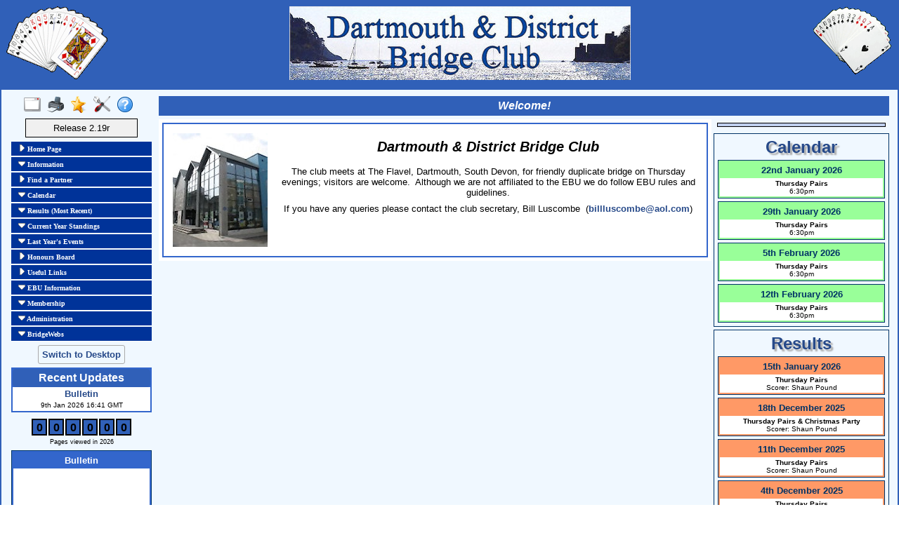

--- FILE ---
content_type: text/html
request_url: https://www.bridgewebs.com/dartmouth/home.html
body_size: 15167
content:
<!DOCTYPE HTML>
<html xml:lang="en" lang="en">

<head>
<meta http-equiv="Content-Type" content="text/html; charset=iso-8859-1" />
<meta name="expires" content="tue, 01 Jun 2017 19:45:00 GMT" />
<meta name="robots" content="index,follow" />
<meta name="revisit-after" content="30 days" />
<meta name="format-detection" content="telephone=no" />
<meta name="keywords" content="bridge,club,bridge club,play bridge,learn bridge,bridge lessons,Dartmouth & District Bridge Club,Dartmouth, Devon, UK,devon"/>
<meta name="viewport" content="width=device-width" />
<meta name="viewport" content="initial-scale=1.0" />
<meta name="description" content="The Dartmouth Bridge Club web site gives information about duplicate session dates and times, results, contact names and club news. " />
<meta name="verify-v1" content="N+IOkpOaynEuTKan8q3FKwac1IBjuygFJUWRwbLQG58=" />
<title>Dartmouth & District Bridge Club, Dartmouth, Devon, UK</title>
<link rel="stylesheet" type="text/css" href="https://code.jquery.com/ui/1.13.1/themes/base/jquery-ui.css" />
<link rel="stylesheet" type="text/css" href="/ckeditor_4.9.2/plugins/fontawesome/font-awesome/css/font-awesome.min.css" />
<link rel="stylesheet" type="text/css" href="/dartmouth/bwstyle_1039.css" />

<script type="text/javascript" src="https://code.jquery.com/jquery-3.2.1.js"></script>
<script type="text/javascript" src="https://code.jquery.com/ui/1.13.1/jquery-ui.js"></script>

<script type="text/javascript" src="/dartmouth/bwmenu_1159.js"></script>
<script type="text/javascript" src="/bwscript/bwor16/jscript_bridgewebs.js" ></script>
<script type="text/javascript" src="/bwscript/bwor16/jscript_bw.js" ></script>
<script type="text/javascript" src="/bwscript/bwor16/jscript_calendar.js" ></script>
<script type="text/javascript" src="/bwscript/bwor16/jscript_menu_modern_nav.js" ></script>
<script type="text/javascript" src="/bwscript/bwor16/jscript_menu_view.js" ></script>
<script type="text/javascript" src="/bwscript/bwor16/jscript_stat_counter.js" ></script>

<script type="text/javascript">
var bwhost = '.bridgewebs.com';
var club = 'dartmouth';
var col_dark = '#3060b8';
var col_darker = '#264989';
var col_pale = '#94afe2';
var col_paler = '#bfcfee';
var curr_pid = 'display_home';
var menu_entries = 41;
var menu_menu_box1_bedge = '0px';
var menu_menu_box1_bg = '#003399';
var menu_menu_box1_bord = '#003366';
var menu_menu_box1_bsize = '1px';
var menu_menu_box1_btype = 'solid';
var menu_menu_box1_pad = '4px';
var menu_menu_box1_shadow = 'none';
var menu_menu_box1_size = 'x-small';
var menu_menu_box1_text = '#FFFFFF';
var menu_menu_box2_bedge = '0px';
var menu_menu_box2_bg = '#99CCFF';
var menu_menu_box2_bord = '#003366';
var menu_menu_box2_bsize = '1px';
var menu_menu_box2_btype = 'solid';
var menu_menu_box2_pad = '3px';
var menu_menu_box2_size = 'x-small';
var menu_menu_box2_text = '#003366';
var menu_menu_butt = '1px';
var menu_menu_effect = 'none';
var menu_menu_font = 'Verdana';
var menu_menu_position = 'down';
var menu_menu_prefix = 'menu_arrow';
var menu_menu_style = 'std';
var menu_menu_version = '';
var menu_menu_width = '200px';
var menu_menu_wrap = 'nowrap';
var menu_modern = '';
var menu_width = 220;
var pid = 'display_home';
var release3 = '';
var sessid = '';
var stat_size = 0;
var stat_year = 0;
var viewport = 1;
var web_release = 'bwor';
var web_release_club = 'bwor';
var web_release_curr = 'bwor';
var web_release_top = 'bwor';
function bwInitFunctions ( )
{
   bwStatCounter ( );
   menuInit ( 0 );
}
</script>

<style type="text/css">
.cbnews_column4 { min-width: 250px; width: 250px;  }

</style>

</head>
<body style=""  onload="bwLoad ( );" onresize="bwResize ( );"  >
<script>0</script>
<a name="top"></a>
<form id="main" name="main" action="/cgi-bin/bwor/bw.cgi?club=dartmouth&amp;pid=display_home" method="post" style="height:100%;min-height:100%" enctype="multipart/form-data">
<div id="popup_box" class="bwbox_popup"></div>
<div id="warning_message" style="height:30px;border:1px solid black;width:98%;margin:1px;padding:2px 10px;white-space:nowrap;display:none;background-color:#f4f4be">
</div>

<div class="bwbox_hidden">
<input type="hidden" id="hidden_club" name="hidden_club" value="dartmouth"/>
<input type="hidden" id="hidden_embed" name="hidden_embed" value=""/>
<input type="hidden" id="hidden_full" name="hidden_full" value=""/>
<input type="hidden" id="hidden_pid" name="hidden_pid" value="display_home"/>
<input type="hidden" id="hidden_wd" name="hidden_wd" value=""/>
</div>

<div id="adaptaon" class="top_div ">
<div class="bwbox_top" id="bwbox_top">
	<div class="bwbox_body" id="bwbox_body">
		<div id="bwbox_banner" class="bwbox_banner">
<div class="bwbox_banner1" id="bwbox_banner1">
<div class="bwbox_banner2" id="bwbox_banner2">
<div style="display:flex;width:100%">
<div class="bwbox_banner_left  bwhide"><img id="bpic1" alt="" style="max-width:144px;width:100%;" src="/dartmouth/Hand1.gif" border="0" /></div>
<div align="center" class="bwbox_banner_center" style="display:flex;margin:auto;">
<div style="display:inline;align-items: center;align-content:center;"></div>
<div>
<div><img id="bpic2" alt="" style="max-width:486px;width:100%;" src="/dartmouth/DartmouthBC2.jpg" border="0" /></div>

</div>
<div></div>
</div>
<div class="bwbox_banner_right bwhide"><img id="bpic3" alt="" style="max-width:114px;width:100%;" src="/dartmouth/Hand2.gif" border="0" /></div>
</div>
</div>
</div>
</div>
		<div class="bwbox_bwpagebody1" id="bwbox_bwpagebody1">
			<div class="bwbox_bwpagebody2" id="bwpagebody">
				
				<div class="bwbox_main_both" id="bwbox_main_both"><div class="bwbox_main_left" id="bwbox_main_left">
<div class="bwbox_main_menu" id="bwbox_main_menu">
<div class="bwbox_main_menu1" id="bwbox_main_menu1a">
<div class="bwbox_leftmenu"><div style="display:flex;text-align:center;margin: 0 auto;width:100%"><div style="display:flex;text-align:center;margin: 0 auto;">
<a class="tbar2_btn tbar2_full" title="Full Screen" style="display:block;width:25px;text-align:center;" href="https://www.bridgewebs.com/cgi-bin/bwor/bw.cgi?pid=display_home&amp;wd=1&amp;full=1&amp;club=dartmouth" ></a>
<a class="tbar2_btn tbar2_print" title="Print Page" style="display:block;width:25px;text-align:center;" href="/cgi-bin/bwor/bw.cgi?pid=display_home&amp;wd=1&amp;print=1&amp;popt=publish&amp;full=1&amp;club=dartmouth"  target="print"></a>
<a class="tbar2_btn tbar2_bnew" title="Latest Enhancements" style="display:block;width:25px;text-align:center;" href="/cgi-bin/bwx/bw.cgi?pid=display_page13&club=bw"  target="bw"></a>
<a class="tbar2_btn tbar2_admin" title="Web Administration" style="display:block;width:25px;text-align:center;" href="https://www.bridgewebs.com/cgi-bin/bwor/bw.cgi?pid=upload_menu&amp;wd=1&amp;club=dartmouth"  target="_top"></a>
<a class="tbar2_btn tbar2_help" title="Help" style="display:block;width:25px;text-align:center;" href="/guide"  target="help"></a>
</div></div></div>
<div class="bwbox_leftmenu"><div class="bwbox_release">
Release 2.19r
</div></div>
<div class="bwbox_leftmenu"><div id="menubox" class="bwbox_menubox bwbox_menu_pos_down"></div></div>
</div>
<div class="bwbox_main_menu2" id="bwbox_main_menu1b">
<div class="bwbox_leftmenu"><div style="padding:5px;text-align:center;">
<div title="For Mobile/Smart device use only" id="bwbox_desktop" class="bwbox_desktop" onClick="bwDesktop()"><a class="bwbox_desktop_a" id="bwbox_desktop_a" href="/cgi-bin/bwor/bw.cgi?pid=display_home&amp;wd=1&amp;club=dartmouth" target="_top">Switch to Desktop</a></div>
</div></div>
<div class="bwbox_leftmenu"><div class="page_boxing_2_news" >

<table  border="0" cellspacing="0" width="100%">
<tr>
<td    class="page_title_2" >Recent Updates</td>
</tr>
<tr>
<td  class="page_text_2">
<table cellpadding="0" cellspacing="0" border="0" width="100%">
<tr>
<td ><a href="/dartmouth/home.html"><font size="2">Bulletin</font></a><br/><span class="std_s"><font color="black">9th Jan 2026 16:41 GMT</font></span></td>
</tr>
</table>
</td>
</tr>
</table>

</div></div>
<div class="bwbox_leftmenu"><div id="stat_counter">
<table title="For a complete daily analysis, see Administration - Site Statistics" border="0" cellspacing="0" align="center">
<tr>
<td>
<table border="0" cellspacing="2" align="center">
<tr>
<td align="center" class="counter_style">0</td>
<td align="center" class="counter_style">0</td>
<td align="center" class="counter_style">0</td>
<td align="center" class="counter_style">0</td>
<td align="center" class="counter_style">0</td>
<td align="center" class="counter_style">0</td>
</tr>
</table>
</td>
</tr>
<tr>
<td class="counter_msg">Pages viewed in 2026</td>
</tr>
</table>
</div></div>
<div class="bwbox_leftmenu"><div class="page_boxing_1_news"  id="bwbox_div_bulletin">

<table  id="bwbox_page_bulletin" border="0" cellspacing="0" width="100%">
<tr>
<td    class="page_title_1" >Bulletin</td>
</tr>
<tr>
<td  class="page_text_1">
<table cellpadding="0" cellspacing="0" border="0" width="100%">
<tr>
<td ><p><span style="background-color:#ff0000;"></span></p><p><span style="color:#ff0000;"></span></p><p> </p><p> </p></td>
</tr>
</table>
</td>
</tr>
</table>

</div></div>
</div>
</div>
</div>
<div class="bwbox_main_right" id="bwbox_main_right">
<div class="bwbox_main_right_box" id="bwbox_main_right_box">
<div class="header_style">Welcome!</div>
<div class="news_column34"  id="news_column34">
<div class="news_column3 cbnews_column3"  id="news_column3">
<div class="page_boxing_2_page" >

<table id="bwbox_page_home" align="center" border="0" cellspacing="2"  width="100%">
<tr>
<td valign="top">
<div class="page_boxing_2_news"  id="1284404699">

<table  border="0" cellspacing="0" width="100%">
<tr>
<td  class="page_text_2">
<table cellpadding="0" cellspacing="0" border="0" width="100%">
<tr>
<td ><table width="100%">
<tr><td colspan="2" valign="top"><img style="padding: 2px;margin: 6px;border: 0px;width: 135px;float: left" alt="" src="/dartmouth/Flavel_Centre.jpg"  /><h2 style="font-style: italic;">Dartmouth &amp; District Bridge Club</h2>
<p>The club meets at The Flavel, Dartmouth, South Devon, for friendly duplicate bridge on Thursday evenings; visitors are welcome.&nbsp; Although we are&nbsp;not affiliated to the EBU we do follow EBU rules and guidelines.</p>
<p>If you have any queries please contact the club secretary, Bill Luscombe&nbsp;&nbsp;(<a href="mailto:billluscombe@aol.com">billluscombe@aol.com</a>)</p>
</td></tr>
</table></td>
</tr>
</table>
</td>
</tr>
</table>

</div>
</td>
</tr>
</table>

</div>
</div>
<div class="news_column4 cbnews_column4"  id="news_column4">
<div style="margin-bottom:4px;"><div class="page_boxing_5_page" >

<table id="bwbox_page_message" align="center" border="0" cellspacing="2"  width="100%">
<tr>
<td valign="top">
<div class="page_boxing_5_news"  id="1246610854">


</div>
</td>
</tr>
</table>

</div></div>
<div style="margin-bottom:4px;"><div class="page_boxing_7_page" >

<table id="bwbox_page_3" align="center" border="0" cellspacing="2" width="100%">
<tr><td align="center" valign="top" >
<span class="bwbox_cal_color">Calendar</span>
</td></tr>
<tr>
<td valign="top">
<div class="page_boxing_7_news" >

<table  border="0" cellspacing="0" width="100%">
<tr>
<td    class="page_title_7" >22nd January 2026</td>
</tr>
<tr>
<td  class="page_text_7">
<table cellpadding="0" cellspacing="0" border="0" width="100%">
<tr>
<td style="" ><b>Thursday Pairs</b></td>
</tr>
<tr>
<td style="">6:30pm</td>
</tr>
</table>
</td>
</tr>
</table>

</div>
</td>
</tr>
<tr>
<td valign="top">
<div class="page_boxing_7_news" >

<table  border="0" cellspacing="0" width="100%">
<tr>
<td    class="page_title_7" >29th January 2026</td>
</tr>
<tr>
<td  class="page_text_7">
<table cellpadding="0" cellspacing="0" border="0" width="100%">
<tr>
<td style="" ><b>Thursday Pairs</b></td>
</tr>
<tr>
<td style="">6:30pm</td>
</tr>
</table>
</td>
</tr>
</table>

</div>
</td>
</tr>
<tr>
<td valign="top">
<div class="page_boxing_7_news" >

<table  border="0" cellspacing="0" width="100%">
<tr>
<td    class="page_title_7" >5th February 2026</td>
</tr>
<tr>
<td  class="page_text_7">
<table cellpadding="0" cellspacing="0" border="0" width="100%">
<tr>
<td style="" ><b>Thursday Pairs</b></td>
</tr>
<tr>
<td style="">6:30pm</td>
</tr>
</table>
</td>
</tr>
</table>

</div>
</td>
</tr>
<tr>
<td valign="top">
<div class="page_boxing_7_news" >

<table  border="0" cellspacing="0" width="100%">
<tr>
<td    class="page_title_7" >12th February 2026</td>
</tr>
<tr>
<td  class="page_text_7">
<table cellpadding="0" cellspacing="0" border="0" width="100%">
<tr>
<td style="" ><b>Thursday Pairs</b></td>
</tr>
<tr>
<td style="">6:30pm</td>
</tr>
</table>
</td>
</tr>
</table>

</div>
</td>
</tr>
</table>

</div></div>
<div style="margin-bottom:4px;"><div class="page_boxing_4_page" >

<table id="bwbox_page_4" align="center" border="0" cellspacing="2" width="100%">
<tr><td align="center" valign="top" >
<span class="bwbox_cal_color">Results</span>
</td></tr>
<tr>
<td valign="top">
<div class="page_boxing_4_news" >

<table  border="0" cellspacing="0" width="100%">
<tr>
<td    onClick="eventLink ('20260115_1','','')" class="page_title_4 newslink" >15th January 2026</td>
</tr>
<tr>
<td  class="page_text_4">
<table cellpadding="0" cellspacing="0" border="0" width="100%">
<tr>
<td style="" ><b>Thursday Pairs</b></td>
</tr>
<tr>
<td style="">Scorer: Shaun Pound</td>
</tr>
</table>
</td>
</tr>
</table>

</div>
</td>
</tr>
<tr>
<td valign="top">
<div class="page_boxing_4_news" >

<table  border="0" cellspacing="0" width="100%">
<tr>
<td    onClick="eventLink ('20251218_1','','')" class="page_title_4 newslink" >18th December 2025</td>
</tr>
<tr>
<td  class="page_text_4">
<table cellpadding="0" cellspacing="0" border="0" width="100%">
<tr>
<td style="" ><b>Thursday Pairs & Christmas Party</b></td>
</tr>
<tr>
<td style="">Scorer: Shaun Pound</td>
</tr>
</table>
</td>
</tr>
</table>

</div>
</td>
</tr>
<tr>
<td valign="top">
<div class="page_boxing_4_news" >

<table  border="0" cellspacing="0" width="100%">
<tr>
<td    onClick="eventLink ('20251211_1','','')" class="page_title_4 newslink" >11th December 2025</td>
</tr>
<tr>
<td  class="page_text_4">
<table cellpadding="0" cellspacing="0" border="0" width="100%">
<tr>
<td style="" ><b>Thursday Pairs</b></td>
</tr>
<tr>
<td style="">Scorer: Shaun Pound</td>
</tr>
</table>
</td>
</tr>
</table>

</div>
</td>
</tr>
<tr>
<td valign="top">
<div class="page_boxing_4_news" >

<table  border="0" cellspacing="0" width="100%">
<tr>
<td    onClick="eventLink ('20251204_1','','')" class="page_title_4 newslink" >4th December 2025</td>
</tr>
<tr>
<td  class="page_text_4">
<table cellpadding="0" cellspacing="0" border="0" width="100%">
<tr>
<td style="" ><b>Thursday Pairs</b></td>
</tr>
<tr>
<td style="">Scorer: Pam Lewis</td>
</tr>
</table>
</td>
</tr>
</table>

</div>
</td>
</tr>
</table>

</div></div>
</div>
</div>
</div>
</div></div>
			</div>
		</div>
		<div class="bwbox_footer">
This site is built with <a  href="https://www.bridgewebs.com" target="_blank"><span class="bwbox_footer_link"><b>BridgeWebs</b></span></a>, the easy web solution.

</div>
	</div>
</div>

</div>
</form>
</body>

</html>


--- FILE ---
content_type: text/javascript
request_url: https://www.bridgewebs.com/dartmouth/bwmenu_1159.js
body_size: 4205
content:
var menu_data_json = '{"colors":{"col_darker":"#264989","col_paler":"#bfcfee","col_dark":"#3060b8","col_pale":"#94afe2"},"std":[["1","1","Administration"],["2","1","Results Administration","upload_results"],["2","1","Web Administration","upload_login_page"],["2","1","Site Statistics","display_statistics"],["1","1","BridgeWebs"],["2","1","BridgeWebs News","display_bridgewebs"],["2","1","Index of Clubs","display_clubs"]],"opts":{"numbers":0,"color":"#3060b8"},"admin":[["upload_menu","","void"],["upload_pages","display_home",""],["upload_menu","","void"],["upload_where","display_where","where"],["upload_where","display_location","location"],["upload_pages","display_page3",""],["upload_people","display_people1","list"],["upload_pages","display_rules",""],["upload_docs","docs_Privacy Policy.pdf","docs_Privacy Policy.pdf"],["upload_menu","display_bookings","void"],["upload_menu","","void"],["upload_calendar","display_future","list"],["upload_calendar","display_month","list"],["upload_menu","","void"],["upload_calendar","display_past","list"],["upload_competitions","table_competitions_275","item"],["upload_competitions","table_competitions_274","item"],["upload_menu","display_recent","void"],["upload_menu","","void"],["upload_competitions","table_competitions_272","item"],["upload_competitions","table_competitions_273","item"],["upload_menu","","void"],["upload_competitions","table_competitions_270","item"],["upload_competitions","table_competitions_271","item"],["upload_competitions","table_competitions_268","item"],["upload_competitions","table_competitions_265","item"],["upload_docs","docs_Honours_Board.htm","docs_Honours_Board.htm"],["upload_pages","display_links",""],["upload_menu","","void"],["upload_menu","display_ebunews","void"],["upload_menu","display_ebubest","void"],["upload_menu","display_ebulaws","void"],["upload_menu","display_announcing","void"],["upload_menu","","void"],["upload_membership","display_messages",""]],"entries":[["1","1"],["1","2","Home Page","display_home"],["1","3","Information"],["2","4","Where &amp; When","display_where"],["2","5","How to Find Us","display_location"],["2","6","Contact Us","display_page3"],["2","7","Committee","display_people1"],["2","8","Constitution&#47; Membership form","display_rules"],["2","9","Privacy Policy","docs_Privacy Policy.pdf"],["1","10","Find a Partner","display_bookings"],["1","11","Calendar"],["2","12","Forthcoming Events","display_future"],["2","13","Monthly Calendar","display_month"],["1","14","Results (Most Recent)"],["2","15","Weekly Results","display_past"],["2","16","2025 Christmas Handicap Pairs","table_competitions_275"],["2","17","2025 AGM Handicap Pairs","table_competitions_274"],["2","18","Personal Analysis","display_recent"],["1","19","Current Year Standings"],["2","20","2025-26 Season Averages","table_competitions_272"],["2","21","2025-26 Non-Members","table_competitions_273"],["1","22","Last Year&#39;s Events"],["2","23","2024 AGM Handicap Pairs","table_competitions_270"],["2","24","2024 November Handicap Pairs","table_competitions_271"],["2","25","2024-25 Season Averages","table_competitions_268"],["2","26","2024-25 Non-Members","table_competitions_265"],["1","27","Honours Board","docs_Honours_Board.htm"],["1","28","Useful Links","display_links"],["1","29","EBU Information"],["2","30","EBU News","display_ebunews"],["2","31","Best Behaviour","display_ebubest"],["2","32","EBU Law Change 2017","display_ebulaws"],["2","33","EBU Announcing Rules","display_announcing"],["1","34","Membership"],["2","35","Member Area","display_messages"]],"theme":{"menu_box1_bg":"#003399","menu_version":null,"menu_box2_btype":"solid","menu_box1_text":"#FFFFFF","menu_font":"Verdana","menu_box1_bedge":"0px","menu_box2_bord":"#003366","menu_effect":"none","menu_box1_shadow":"none","menu_box1_bord":"#003366","menu_position":"down","menu_butt":"1px","menu_box2_text":"#003366","menu_box2_bedge":"0px","menu_box1_btype":"solid","menu_wrap":"nowrap","menu_prefix":"menu_arrow","menu_box2_bg":"#99CCFF","menu_box2_pad":"3px","menu_style":"std","menu_box1_bsize":"1px","menu_box1_size":"x-small","menu_box2_size":"x-small","menu_box1_pad":"4px","menu_width":"200px","menu_box2_bsize":"1px"}}';
